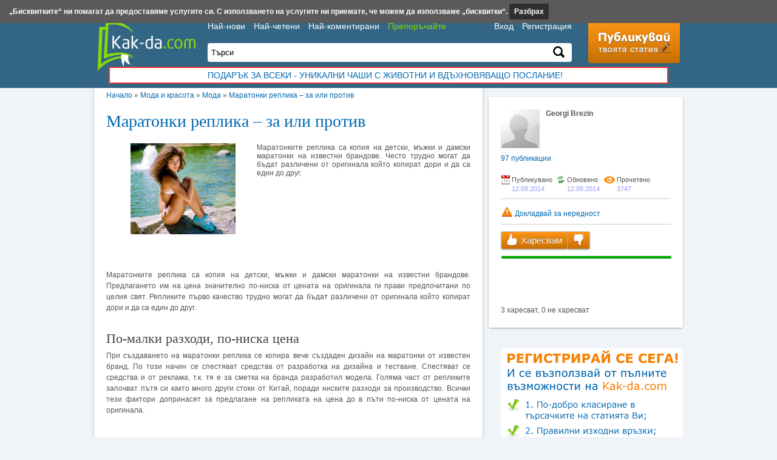

--- FILE ---
content_type: text/html; charset=UTF-8
request_url: https://www.kak-da.com/maratonki-replika-za-ili-protiv.html
body_size: 8944
content:
<!DOCTYPE html><html lang="bg">
<head><title>Маратонки реплика – за или против</title>
<meta http-equiv="Content-Type" content="text/html; charset=utf-8" />
<meta name="keywords" content="" />
<meta name="description" content="Маратонките реплика са копия на детски, мъжки и дамски маратонки на известни брандове. Често трудно могат да бъдат различени от оригинала който копират дори и да са един до друг." />
	<meta name="revisit-after" content="1 days" />
<link rel="stylesheet" type="text/css" href="https://www.kak-da.com/fancybox/jquery.fancybox-1.3.4.css" media="screen" />
<link rel="stylesheet" type="text/css" href="https://www.kak-da.com/main.css" />

	<meta property="og:title" content="Маратонки реплика – за или против" />
	<meta property="og:type" content="website" />
	<meta property="og:url" content="https://www.kak-da.com/maratonki-replika-za-ili-protiv.html" />
	<meta property="og:image" content="https://www.kak-da.com/pictures/maratonki-replika-za-ili-protiv.jpg" />
	<meta property="og:site_name" content="Kak-da.com"/>
	<meta property="fb:admins" content="1088137522"/>
	<meta property="og:description" content="Маратонките реплика са копия на детски, мъжки и дамски маратонки на известни брандове. Често трудно могат да бъдат различени от оригинала който копират дори и да са един до друг."/><!--[if lt IE 9]><link rel="stylesheet" href="https://www.kak-da.com/ie.css" type="text/css" media="screen, projection" /><![endif]-->
<!--[if lt IE 9]><script src="https://www.kak-da.com/html5shiv.js"></script><![endif]-->
<link rel="shortcut icon" type="image/ico" href="https://www.kak-da.com/favicon.ico" />
<link type="application/rss+xml" href="https://www.kak-da.com/novo.xml" title="Най-новото в Kak-da.com" rel="alternate" />
<script type="text/javascript" src="https://www.kak-da.com/jquery-1.7.1.min.js"></script>
<script type="text/javascript" src="https://www.kak-da.com/fancybox/jquery.fancybox-1.3.4.pack.js"></script>
<script type="text/javascript" src="https://www.kak-da.com/main.js"></script>
<script type="text/javascript">
var _gaq = _gaq || [];
_gaq.push(['_setAccount', 'UA-3815385-2']);
_gaq.push(['_trackPageview']);
(function() {
  var ga = document.createElement('script'); ga.type = 'text/javascript'; ga.async = true;
  ga.src = ('https:' == document.location.protocol ? 'https://ssl' : 'http://www') + '.google-analytics.com/ga.js';
  var s = document.getElementsByTagName('script')[0]; s.parentNode.insertBefore(ga, s);
})();
</script>
<script async src="https://pagead2.googlesyndication.com/pagead/js/adsbygoogle.js?client=ca-pub-7315390034920001" crossorigin="anonymous"></script>
</head>
<body>
<div class="bg-head"></div>
<!--<div class="wall" style="background:url('https://www.kak-da.com/images/safecard-wall2.jpg') repeat-y center 150px fixed;"
	 onclick="window.open('http://zoomagazin.baubau.bg/%D1%81%D0%B5%D0%B9%D1%84%D0%BA%D0%B0%D1%80%D0%B4-%D1%83%D1%80%D0%B5%D0%B4-%D0%B7%D0%B0-%D0%BF%D1%80%D0%B5%D0%BC%D0%B0%D1%85%D0%B2%D0%B0%D0%BD%D0%B5-%D0%BD%D0%B0-%D0%BA%D1%8A%D1%80%D0%BB%D0%B5%D0%B6%D0%B8-pid153.html','_blank');">
</div>-->
<div class="page-width">
	<div class="content-left article">
	<nav><a href="https://www.kak-da.com/">Начало</a>  &raquo; <a href="https://www.kak-da.com/мода-и-красота">Мода и красота</a> &raquo; <a href="https://www.kak-da.com/мода-и-красота/мода">Мода</a> &raquo; <a href="maratonki-replika-za-ili-protiv.html">Маратонки реплика – за или против</a></nav>
	<article itemscope itemtype="http://schema.org/Article">
		<header><h1 itemprop="name"><a href="maratonki-replika-za-ili-protiv.html" rel="bookmark" title="Постоянен линк към Маратонки реплика – за или против">Маратонки реплика – за или против</a></h1>
			<figure><a href="https://www.kak-da.com/pictures/maratonki-replika-za-ili-protiv.jpg" class="gall"><img itemprop="image" class="main-image" src="https://www.kak-da.com/thumbs/3/maratonki-replika-za-ili-protiv.jpg" alt="Маратонки реплика – за или против" /></a></figure>Маратонките реплика са копия на детски, мъжки и дамски маратонки на известни брандове. Често трудно могат да бъдат различени от оригинала който копират дори и да са един до друг.		</header><div class="cl"></div>
		<div class="art-content"><div id="m-1-5465266"><h2 class="module-title"></h2><p>Маратонките реплика са копия на детски, мъжки и дамски маратонки на известни брандове. Предлагането им на цена значително по-ниска от цената на оригинала ги прави предпочитани по целия свят. Репликите първо качество трудно могат да бъдат различени от оригинала който копират дори и да са един до друг.</p></div><div id="m-1-7978283"><h2 class="module-title">По-малки разходи, по-ниска цена</h2><p>При създаването на маратонки реплика се копира вече създаден дизайн на маратонки от известен бранд. По този начин се спестяват средства от разработка на дизайна и тестване. Спестяват се средства и от реклама, т.к. тя е за сметка на бранда разработил модела. Голяма част от репликите започват пътя си както много други стоки от Китай, поради ниските разходи за производство. Всички тези фактори допринасят за предлагане на репликата на цена до в пъти по-ниска от цената на оригинала.</p></div><div id="m-1-4570577"><h2 class="module-title">Бум в производството</h2><p>Производството на реплики на маратонки, чанти, дрехи и всевъзможни артикули е в растеж. Търсят се и се купуват от потребителите дори и в развитите страни поради идентичния им външен вид с оригинала. Истината е, че луксозните стоки са търсени, но пък какви са цените им... Високите цени на оригиналите, правят репликите им толкова желани. Без съмнение от което страдат големите, известни, световни брандове. Още преди години в опит да откаже потенциалните си клиенти от покупка на реплики, консорциум от швейцарски производители на висок клас часовници известен като Fondation de la Haute Horlogerie (FHH) предприе кампанията „Фалшиви часовници за фалшиви хора". Ефектът от кампанията, обаче е неясен.</p></div><div id="m-1-5394119"><h2 class="module-title">Законни ли са репликите</h2><p>От публикацията на Ariel Adams във Fobres от м.Май, 2013 година, става ясно, че броят на елементите, които могат да бъдат копирани от един часовник например, са изненадващо много. Ето защо дори и големите брандове в крайна сметка заемат елементи от дизайна на модел принадлежащ на друга марка. Има толкова много „копиране" между марките, че нищо не е оригинално за дълъг период от време.</p>
<p>Определен модел маратонки, например трябва да бъдат защитени от бранда чийто дизайн са по силата на патентното право. Това, обаче не е лесен процес и в него се включват толкова елементи, че често е трудно да не се „стъпи" в патент от определена област на друг производител. Това, което марките определено могат да запазят е визията на тяхното име и лого. Така че това, което репликите правят всъщност е забранено копиране на име и лого, както и други запазени за копирания бранд елементи. Пример за магазин предлагащ маратонки реплика в България е <a href="https://maratonkihit.com">https://maratonkihit.com</a>.</p></div><div id="m-4-5665478"><h2 class="module-title">Анкета</h2><h3>За или против купуването на маратонки, дрехи и аксесоари реплика?</h3><div id="poll-65"><p><label><input type="radio" name="poll-5665478" value="192" /> За</label></p><p><label><input type="radio" name="poll-5665478" value="195" /> Зависи от цената на оригинала</label></p><p><label><input type="radio" name="poll-5665478" value="196" /> Няма значение</label></p><p><label><input type="radio" name="poll-5665478" value="194" /> Против</label></p><p><label><input type="radio" name="poll-5665478" value="197" /> Само за подарък :)</label></p><p><label><input type="radio" name="poll-5665478" value="193" /> Само, ако са качествени</label></p><button onclick="ajaxVote('m-4-5665478',65);" type="button">Гласувай</button></div></div></div>
		<footer>
						<script async src="https://securepubads.g.doubleclick.net/tag/js/gpt.js"></script>
			<script>
				window.googletag = window.googletag || {cmd: []};
				googletag.cmd.push(function() {
				googletag.defineSlot('/22323709160/kakda', [300, 250], 'div-gpt-ad-1643033959504-0').addService(googletag.pubads());
				googletag.pubads().enableSingleRequest();
				googletag.enableServices();
				});
			</script>
			<!-- /22323709160/kakda -->
			<div id='div-gpt-ad-1643033959504-0' style='min-width: 300px; min-height: 250px; text-align:center'>
			<script>
			googletag.cmd.push(function() { googletag.display('div-gpt-ad-1643033959504-0'); });
			</script>
			</div>
			<!--<div class="banner"><iframe src="http://adsys.insert.bg/insmedia.php?adsid=50" id="insertbg_ads_50" name="insertbg_ads" width="468" height="60" ></iframe></div>-->
			<!-- <div class="fl" style="margin-left:-5px">
				<div id='etarget-hb-wrap'><div id='etarget-id-84988'><script src='//bg.search.etargetnet.com/generic/header_bidding.php?ref=84988' defer async="true"></script></div></div>
			</div>
			<div class="fr" style="margin-right:-5px">
				<script type="text/javascript" data-ad-type="iframe v2.0" charset="utf-8" src="//bg.search.etargetnet.com/generic/uni.php?g=ref:85046,area:300x250" defer async="true"></script>
			</div> -->
			<div class="cl"></div>
			<div class="art-tags"><p>Етикети</p><a href="https://www.kak-da.com/%D0%B5%D1%82%D0%B8%D0%BA%D0%B5%D1%82%D0%B8/%D0%BC%D0%B0%D1%80%D0%B0%D1%82%D0%BE%D0%BD%D0%BA%D0%B8" rel="nofollow">маратонки</a>, <a href="https://www.kak-da.com/%D0%B5%D1%82%D0%B8%D0%BA%D0%B5%D1%82%D0%B8/%D1%80%D0%B5%D0%BF%D0%BB%D0%B8%D0%BA%D0%B0" rel="nofollow">реплика</a>, <a href="https://www.kak-da.com/%D0%B5%D1%82%D0%B8%D0%BA%D0%B5%D1%82%D0%B8/%D0%B8%D0%BB%D0%B8" rel="nofollow">или</a>, <a href="https://www.kak-da.com/%D0%B5%D1%82%D0%B8%D0%BA%D0%B5%D1%82%D0%B8/%D0%BF%D1%80%D0%BE%D1%82%D0%B8%D0%B2" rel="nofollow">против</a></div>
			<div class="art-tags"><p>Категории</p><a href="https://www.kak-da.com/мода-и-красота">Мода и красота</a>, <a href="https://www.kak-da.com/мода-и-красота/мода">Мода</a></div>
				<div class="comments">
		<div class="comments-post-icon"></div>
		<div class="fl">
		<form method="post">
			<input name="94566" id="sc" type="hidden"/>
			<input name="art_type" value="0" type="hidden"/>
			<input name="art_id" value="5904" type="hidden"/>
			<p id="comm-name"><input name="comment_author" placeholder="Име..." size="30" /></p>
			<p><textarea name="comment" cols="50" rows="1"placeholder="Напиши коментар..."
				onclick="document.getElementById('comm-butt').style.display='block'; document.getElementById('comm-name').style.display='block'; this.rows = 3"></textarea></p>
			<p id="comm-butt"><button type="submit"onmousedown="document.getElementById('sc').value = 2+11065">Изпрати</button></p>
		</form>
		</div>
		<div class="cl"></div>
	</div>

	<div class="fb-comments" data-href="www.kak-da.com/maratonki-replika-za-ili-protiv.html" data-num-posts="8" data-width="600"></div>
			</footer>
		<meta itemprop="interactionCount" content="UserPageVisits:3747"/>
		<meta itemprop="url" content="maratonki-replika-za-ili-protiv.html"/>
		<meta itemprop="description" content="Маратонките реплика са копия на детски, мъжки и дамски маратонки на известни брандове. Често трудно могат да бъдат различени от оригинала който копират дори и да са един до друг."/>
		<meta itemprop="author" content="NewAge"/>
		<meta itemprop="datePublished" content="2014-09-12 11:25:40"/>
	</article>
	<div class="similar"><h2>Подобни статии</h2><div class="articles">
				<div class="img"><a href="https://www.kak-da.com/%D0%B8%D0%BC%D0%BF%D1%80%D0%B5%D0%B3%D0%BD%D0%B8%D1%80%D0%B0%D0%BD%D0%B5-%D0%BD%D0%B0-%D1%82%D0%B5%D0%BA%D1%81%D1%82%D0%B8%D0%BB%D0%BD%D0%B8-%D0%B8%D0%B7%D0%B4%D0%B5%D0%BB%D0%B8%D1%8F-%D0%BF%D1%80%D0%BE%D1%82%D0%B8%D0%B2-%D0%B4%D1%8A%D0%B6%D0%B4.html"><img src="https://www.kak-da.com/images/home-nophoto.png" alt="Импрегниране на текстилни изделия против дъжд" /></a></div>
				<div class="fl"><h2><a href="https://www.kak-da.com/%D0%B8%D0%BC%D0%BF%D1%80%D0%B5%D0%B3%D0%BD%D0%B8%D1%80%D0%B0%D0%BD%D0%B5-%D0%BD%D0%B0-%D1%82%D0%B5%D0%BA%D1%81%D1%82%D0%B8%D0%BB%D0%BD%D0%B8-%D0%B8%D0%B7%D0%B4%D0%B5%D0%BB%D0%B8%D1%8F-%D0%BF%D1%80%D0%BE%D1%82%D0%B8%D0%B2-%D0%B4%D1%8A%D0%B6%D0%B4.html">Импрегниране на текстилни изделия против дъжд</a></h2>
					<p class="desc">Рецепта № 411. Импрегниране на памучни тъкани и плат за палаткиПамучни тъкани, плат за палатки и изтрити палатки се им-прегнират, като се по...</p>
				</div>
				<div class="cl"></div>
			</div><div class="articles">
				<div class="img"><a href="https://www.kak-da.com/%D1%81%D1%80%D0%B5%D0%B4%D1%81%D1%82%D0%B2%D0%B0-%D0%BF%D1%80%D0%BE%D1%82%D0%B8%D0%B2-%D0%B8%D0%B7%D0%BF%D0%BE%D1%82%D1%8F%D0%B2%D0%B0%D0%BD%D0%B5.html"><img src="https://www.kak-da.com/images/home-nophoto.png" alt="Средства против изпотяване" /></a></div>
				<div class="fl"><h2><a href="https://www.kak-da.com/%D1%81%D1%80%D0%B5%D0%B4%D1%81%D1%82%D0%B2%D0%B0-%D0%BF%D1%80%D0%BE%D1%82%D0%B8%D0%B2-%D0%B8%D0%B7%D0%BF%D0%BE%D1%82%D1%8F%D0%B2%D0%B0%D0%BD%D0%B5.html">Средства против изпотяване</a></h2>
					<p class="desc">При повишено отделяне на пот се препоръчва намазване на кожата с разтвори на дъбилни вещества. За тази цел кожата предварително се изтрива с...</p>
				</div>
				<div class="cl"></div>
			</div><div class="articles">
				<div class="img"><a href="https://www.kak-da.com/%D1%81%D1%80%D0%B5%D0%B4%D1%81%D1%82%D0%B2%D0%B0-%D0%BF%D1%80%D0%BE%D1%82%D0%B8%D0%B2-%D0%BC%D0%B0%D0%B7%D0%BE%D0%BB%D0%B8-%D0%B1%D1%80%D0%B0%D0%B4%D0%B0%D0%B2%D0%B8%D1%86%D0%B8-%D0%B8-%D0%B4%D1%80.html"><img src="https://www.kak-da.com/images/home-nophoto.png" alt="Средства против мазоли, брадавици и др" /></a></div>
				<div class="fl"><h2><a href="https://www.kak-da.com/%D1%81%D1%80%D0%B5%D0%B4%D1%81%D1%82%D0%B2%D0%B0-%D0%BF%D1%80%D0%BE%D1%82%D0%B8%D0%B2-%D0%BC%D0%B0%D0%B7%D0%BE%D0%BB%D0%B8-%D0%B1%D1%80%D0%B0%D0%B4%D0%B0%D0%B2%D0%B8%D1%86%D0%B8-%D0%B8-%D0%B4%D1%80.html">Средства против мазоли, брадавици и др</a></h2>
					<p class="desc">Лечението на мазолите започва с предварително накисване на ходилата в топла вода. Всеки ден, най-добре вечер, те се потапят в гореща сапунен...</p>
				</div>
				<div class="cl"></div>
			</div><div class="articles">
				<div class="img"><a href="https://www.kak-da.com/krem-protiv-brachki-idrotherapy.html"><img src="https://www.kak-da.com/thumbs/1/krem-protiv-brachki-idrotherapy.jpg" alt="Крем против бръчки Idrotherapy" /></a></div>
				<div class="fl"><h2><a href="https://www.kak-da.com/krem-protiv-brachki-idrotherapy.html">Крем против бръчки Idrotherapy</a></h2>
					<p class="desc">
Какви резултати можете да постигнете с Idrotherapy - крем против стареене
 

За или Против кремовете за бръчки?


Защо да използваме...</p>
				</div>
				<div class="cl"></div>
			</div><div class="articles">
				<div class="img"><a href="https://www.kak-da.com/%D0%B7%D0%B0%D1%83%D1%88%D0%BA%D0%B0.html"><img src="https://www.kak-da.com/images/home-nophoto.png" alt="Заушка" /></a></div>
				<div class="fl"><h2><a href="https://www.kak-da.com/%D0%B7%D0%B0%D1%83%D1%88%D0%BA%D0%B0.html">Заушка</a></h2>
					<p class="desc">Заушката е вирусно заболяване, което се проявява най-често с негнойно възпаление на слюнчените жлези. Предаването на заразата става по възду...</p>
				</div>
				<div class="cl"></div>
			</div></div>
	<!--<div class="banner"><iframe src="http://adsys.insert.bg/insmedia.php?adsid=50" id="insertbg_ads_50" name="insertbg_ads" width="468" height="60" ></iframe></div>-->
	<script type="text/javascript">
		$("div.art-content img:not([class])").wrap(function() {
			return '<a class="gall" rel="g1" href="' + this.src.replace(/resized\/7\/(.*)/, 'pictures/$1') + '"/>';
		});
		$("a.gall").fancybox({'titlePosition'  : 'inside'});
	</script>
</div>

<div class="content-right article-info">
	<img class="avatar" src="https://www.kak-da.com/images/noavatar.png" alt="Georgi Brezin" />
	<p class="user"><strong>Georgi Brezin</strong></p>
	<p class="articles"><a href="https://www.kak-da.com/usr922"><span>97</span> публикации</a></p>
	<div class="cl"></div>
	<img class="icon icon-created fl" src="https://www.kak-da.com/images/blank.gif" alt="Публикувано" /> <div class="prop"> Публикувано <p>12.09.2014</p></div>
	<img class="icon icon-modified fl" src="https://www.kak-da.com/images/blank.gif" alt="Обновено" /> <div class="prop"> Обновено <p>12.09.2014</p></div>
	<img class="icon icon-visits fl" src="https://www.kak-da.com/images/blank.gif" alt="Прочетено" /> <div class="prop"> Прочетено <p>3747</p></div>
	<div class="row"></div>
	<a onclick="if (confirm('Подвърдете че искате да докладвате статията')) report(5904)">
		<img class="icon icon-scam" src="https://www.kak-da.com/images/blank.gif" alt="Нередност" /> Докладвай за нередност</a>
	<div class="row"></div>

		<button class="like " onclick="ajax_like(5904,0,1)">
		<img class="icon icon-like" src="https://www.kak-da.com/images/blank.gif" alt="Харесвам" /> Харесвам</button>
	<button class="dislike " onclick="ajax_like(5904,0,0)">
		<img class="icon icon-dislike" src="https://www.kak-da.com/images/blank.gif" alt="Не харесвам" /></button>
		<div class="cl"></div>
		<div class="rating-bar">
		<div class="likes" style="width:100%"></div><div class="dislikes" style="width:0%"></div>
	</div>
		3 харесват, 0 не харесват	<div id="like-stats"></div>
		<span class="share">
		<span class="facebook"><div class="fb-like" data-layout="box_count" data-width="450" data-show-faces="false"></div></span>
	</span>
	
</div>
<aside class="content-right">
<br>
	<!-- Httpool Block -->
	<!-- <script type="text/javascript">
		AdPlatformZone = {
			id: "78fdffed6",
			format: "300x250"
		};
	</script>
	<script type="text/javascript" src="http://relay-bg.ads.httpool.com"></script> -->
	<!-- /Httpool Block -->

		
		<div class="insert-ads">
		<img src="https://www.kak-da.com//images/kak-da-publish.png" alt="Kak-da - Публикуване на статия" />		<img style="cursor:pointer;" onclick="popup('?action=publish-video')" src="https://www.kak-da.com//images/youtube-publish.png" alt="Kak-da.com - директория за статии" />
			</div>
		<!-- <div class="insert-ads">
		<iframe src="https://adsys.insert.bg/insmedia.php?adsid=6" id="insertbg_ads" name="insertbg_ads" width="300" height="250" ></iframe>
	</div> -->
		<p class="right-title">Етикети</p><ul class="tags"><li><a href="https://www.kak-da.com/%D0%B5%D1%82%D0%B8%D0%BA%D0%B5%D1%82%D0%B8/%D0%BA%D0%B0%D0%BA" rel="tag">как</a></li> <li><a href="https://www.kak-da.com/%D0%B5%D1%82%D0%B8%D0%BA%D0%B5%D1%82%D0%B8/%D0%BA%D0%B0%D0%BA%D0%B2%D0%BE" rel="tag">какво</a></li> <li><a href="https://www.kak-da.com/%D0%B5%D1%82%D0%B8%D0%BA%D0%B5%D1%82%D0%B8/%D0%BB%D0%B5%D1%87%D0%B5%D0%BD%D0%B8%D0%B5" rel="tag">лечение</a></li> <li><a href="https://www.kak-da.com/%D0%B5%D1%82%D0%B8%D0%BA%D0%B5%D1%82%D0%B8/%D0%BD%D0%B0%D0%B9" rel="tag">най</a></li> <li><a href="https://www.kak-da.com/%D0%B5%D1%82%D0%B8%D0%BA%D0%B5%D1%82%D0%B8/%D0%BE%D0%BD%D0%BB%D0%B0%D0%B9%D0%BD" rel="tag">онлайн</a></li> <li><a href="https://www.kak-da.com/%D0%B5%D1%82%D0%B8%D0%BA%D0%B5%D1%82%D0%B8/%D0%B1%D0%B8%D0%BB%D0%BA%D0%B8" rel="tag">билки</a></li> <li><a href="https://www.kak-da.com/%D0%B5%D1%82%D0%B8%D0%BA%D0%B5%D1%82%D0%B8/%D0%B8%D0%B7%D0%B1%D0%B5%D1%80%D0%B5%D0%BC" rel="tag">изберем</a></li> <li><a href="https://www.kak-da.com/%D0%B5%D1%82%D0%B8%D0%BA%D0%B5%D1%82%D0%B8/%D0%BC%D0%B0%D0%B3%D0%B0%D0%B7%D0%B8%D0%BD" rel="tag">магазин</a></li> <li><a href="https://www.kak-da.com/%D0%B5%D1%82%D0%B8%D0%BA%D0%B5%D1%82%D0%B8/%D0%B7%D0%B0%D1%89%D0%BE" rel="tag">защо</a></li> <li><a href="https://www.kak-da.com/%D0%B5%D1%82%D0%B8%D0%BA%D0%B5%D1%82%D0%B8/%D0%B4%D0%B5%D1%82%D0%B5%D1%82%D0%BE" rel="tag">детето</a></li> <li><a href="https://www.kak-da.com/%D0%B5%D1%82%D0%B8%D0%BA%D0%B5%D1%82%D0%B8/%D1%81%D1%83%D0%BF%D0%B0" rel="tag">супа</a></li> <li><a href="https://www.kak-da.com/%D0%B5%D1%82%D0%B8%D0%BA%D0%B5%D1%82%D0%B8/%D0%B8%D0%BB%D0%B8" rel="tag">или</a></li> <li><a href="https://www.kak-da.com/%D0%B5%D1%82%D0%B8%D0%BA%D0%B5%D1%82%D0%B8/%D1%81%D0%B0%D0%BB%D0%B0%D1%82%D0%B0" rel="tag">салата</a></li> <li><a href="https://www.kak-da.com/%D0%B5%D1%82%D0%B8%D0%BA%D0%B5%D1%82%D0%B8/%D0%BF%D0%BE%D1%87%D0%B8%D1%81%D1%82%D0%B2%D0%B0%D0%BD%D0%B5" rel="tag">почистване</a></li> <li><a href="https://www.kak-da.com/%D0%B5%D1%82%D0%B8%D0%BA%D0%B5%D1%82%D0%B8/%D1%81%D1%8A%D1%81" rel="tag">със</a></li> <li><a href="https://www.kak-da.com/%D0%B5%D1%82%D0%B8%D0%BA%D0%B5%D1%82%D0%B8/%D1%81%D0%BE%D1%84%D0%B8%D1%8F" rel="tag">софия</a></li> <li><a href="https://www.kak-da.com/%D0%B5%D1%82%D0%B8%D0%BA%D0%B5%D1%82%D0%B8/%D0%BF%D0%B5%D1%82%D0%BD%D0%B0" rel="tag">петна</a></li> <li><a href="https://www.kak-da.com/%D0%B5%D1%82%D0%B8%D0%BA%D0%B5%D1%82%D0%B8/%D0%BF%D1%80%D0%B8" rel="tag">при</a></li> <li><a href="https://www.kak-da.com/%D0%B5%D1%82%D0%B8%D0%BA%D0%B5%D1%82%D0%B8/%D0%BB%D1%83%D0%BA" rel="tag">лук</a></li> <li><a href="https://www.kak-da.com/%D0%B5%D1%82%D0%B8%D0%BA%D0%B5%D1%82%D0%B8/%D1%81%D0%B0%D0%B9%D1%82" rel="tag">сайт</a></li> <li><a href="https://www.kak-da.com/%D0%B5%D1%82%D0%B8%D0%BA%D0%B5%D1%82%D0%B8/%D0%BE%D0%B1%D1%8F%D0%B2%D0%B8" rel="tag">обяви</a></li> <li><a href="https://www.kak-da.com/%D0%B5%D1%82%D0%B8%D0%BA%D0%B5%D1%82%D0%B8/%D0%BE%D1%80%D0%B8%D0%B7" rel="tag">ориз</a></li> <li><a href="https://www.kak-da.com/%D0%B5%D1%82%D0%B8%D0%BA%D0%B5%D1%82%D0%B8/%D0%BA%D0%B0%D1%80%D1%82%D0%BE%D1%84%D0%B8" rel="tag">картофи</a></li> <li><a href="https://www.kak-da.com/%D0%B5%D1%82%D0%B8%D0%BA%D0%B5%D1%82%D0%B8/%D0%BF%D1%80%D0%B5%D0%B7" rel="tag">през</a></li> <li><a href="https://www.kak-da.com/%D0%B5%D1%82%D0%B8%D0%BA%D0%B5%D1%82%D0%B8/%D1%80%D0%B8%D0%B1%D0%B0" rel="tag">риба</a></li> <li><a href="https://www.kak-da.com/%D0%B5%D1%82%D0%B8%D0%BA%D0%B5%D1%82%D0%B8/%D0%BC%D0%B5%D1%81%D0%BE" rel="tag">месо</a></li> <li><a href="https://www.kak-da.com/%D0%B5%D1%82%D0%B8%D0%BA%D0%B5%D1%82%D0%B8/%D1%84%D0%B0%D1%81%D1%83%D0%BB" rel="tag">фасул</a></li> <li><a href="https://www.kak-da.com/%D0%B5%D1%82%D0%B8%D0%BA%D0%B5%D1%82%D0%B8/%D0%B8%D0%B7%D0%B1%D0%BE%D1%80" rel="tag">избор</a></li> <li><a href="https://www.kak-da.com/%D0%B5%D1%82%D0%B8%D0%BA%D0%B5%D1%82%D0%B8/%D0%B2%D1%80%D0%B0%D1%82%D0%B8" rel="tag">врати</a></li> <li><a href="https://www.kak-da.com/%D0%B5%D1%82%D0%B8%D0%BA%D0%B5%D1%82%D0%B8/%D1%81%D1%8A%D0%B2%D0%B5%D1%82%D0%B8" rel="tag">съвети</a></li> <li><a href="https://www.kak-da.com/%D0%B5%D1%82%D0%B8%D0%BA%D0%B5%D1%82%D0%B8/com" rel="tag">com</a></li> <li><a href="https://www.kak-da.com/%D0%B5%D1%82%D0%B8%D0%BA%D0%B5%D1%82%D0%B8/%D0%B2%D0%B0%D1%80%D0%BD%D0%B0" rel="tag">варна</a></li> <li><a href="https://www.kak-da.com/%D0%B5%D1%82%D0%B8%D0%BA%D0%B5%D1%82%D0%B8/%D0%B2%D0%B8%D0%B4%D0%BE%D0%B2%D0%B5" rel="tag">видове</a></li> <li><a href="https://www.kak-da.com/%D0%B5%D1%82%D0%B8%D0%BA%D0%B5%D1%82%D0%B8/%D0%B1%D0%B5%D0%B1%D0%B5%D1%82%D0%BE" rel="tag">бебето</a></li> <li><a href="https://www.kak-da.com/%D0%B5%D1%82%D0%B8%D0%BA%D0%B5%D1%82%D0%B8/%D0%BF%D0%B8%D0%BF%D0%B5%D1%80%D0%BA%D0%B8" rel="tag">пиперки</a></li> <li><a href="https://www.kak-da.com/%D0%B5%D1%82%D0%B8%D0%BA%D0%B5%D1%82%D0%B8/%D0%BA%D0%B0%D1%82%D0%BE" rel="tag">като</a></li> <li><a href="https://www.kak-da.com/%D0%B5%D1%82%D0%B8%D0%BA%D0%B5%D1%82%D0%B8/%D0%BA%D0%BE%D0%B8%D1%82%D0%BE" rel="tag">които</a></li> <li><a href="https://www.kak-da.com/%D0%B5%D1%82%D0%B8%D0%BA%D0%B5%D1%82%D0%B8/%D0%BF%D0%B8%D0%BB%D0%B5" rel="tag">пиле</a></li> <li><a href="https://www.kak-da.com/%D0%B5%D1%82%D0%B8%D0%BA%D0%B5%D1%82%D0%B8/%D1%80%D0%B5%D0%BC%D0%BE%D0%BD%D1%82" rel="tag">ремонт</a></li> <li><a href="https://www.kak-da.com/%D0%B5%D1%82%D0%B8%D0%BA%D0%B5%D1%82%D0%B8/%D0%B7%D0%B5%D0%BB%D0%B5" rel="tag">зеле</a></li> <li><a href="https://www.kak-da.com/%D0%B5%D1%82%D0%B8%D0%BA%D0%B5%D1%82%D0%B8/%D0%BA%D0%BE%D0%BB%D0%B8" rel="tag">коли</a></li> </ul>	<!--<div id="SC_TBlock_480874" class="SC_TBlock">loading...</div>
	<script>(sc_adv_out = window.sc_adv_out || []).push({ id : "480874", domain : "n.ads1-adnow.com" });</script>
	<script type="text/javascript" src="//st-n.ads1-adnow.com/js/adv_out.js"></script>-->
		<div id="fb"></div>
</aside>
<div class="cl"></div>	<header class="header">
		<div class="logo">
			<a class="title" href="https://www.kak-da.com/"><img src="https://www.kak-da.com/images/kak-da.png" alt="Директория за статии kak-da.com" /></a>
		</div>
		<div class="top-center">
			<div class="topmenu">
				<div class="fl">
					<a href="https://www.kak-da.com/%D0%BD%D0%B0%D0%B9-%D0%BD%D0%BE%D0%B2%D0%B8-%D1%81%D1%82%D0%B0%D1%82%D0%B8%D0%B8">Най-нови</a>
					<a href="https://www.kak-da.com/%D0%BD%D0%B0%D0%B9-%D1%87%D0%B5%D1%82%D0%B5%D0%BD%D0%B8-%D1%81%D1%82%D0%B0%D1%82%D0%B8%D0%B8">Най-четени</a>
					<a href="https://www.kak-da.com/%D0%BD%D0%B0%D0%B9-%D0%BA%D0%BE%D0%BC%D0%B5%D0%BD%D1%82%D0%B8%D1%80%D0%B0%D0%BD%D0%B8-%D1%81%D1%82%D0%B0%D1%82%D0%B8%D0%B8">Най-коментирани</a>
					<a href="https://www.kak-da.com/contacts" style="color:#88D80D">Препоръчайте</a>				</div>
				<div class="fr">
											<a onclick="popup('user/login')">Вход</a>
						<a href="https://www.kak-da.com/user/reg">Регистрация</a>
									</div>
				<div class="cl"></div>
			</div>
			<form method="get" action="" onsubmit="location.href='https://www.kak-da.com/sch'+getElementById('ajax-search').value; return false;">
				<div class="ajax-field">
					<input id="ajax-search" value="Търси" onfocus="if (this.value == 'Търси') this.value=''" />
					<input type="hidden" id="uri" value="" />
					<button type="submit"><img src="https://www.kak-da.com/images/search.png" alt="" /></button>
					<div id="ajax-result"></div>
				</div>
			</form>
		</div>
		<div class="fr">
			<a class="art-post" href="https://www.kak-da.com/edtadv"><img src="https://www.kak-da.com/images/publish.png" alt="Публикувай статия" /></a>
		</div>
		<div class="cl"></div>
				<div class="link-banner" >
			<a target="_blank" href="https://baubau.bg/hora/chashi-jivotni">ПОДАРЪК ЗА ВСЕКИ - Уникални чаши с животни и вдъхновяващо послание!</a>
		</div>
	</header>
	<div class="cl"></div>
</div>

<div id="insertbg"><ul>
	<li><img src="https://insert.bg/images/insert.bg16x16.png" alt="Insert.bg" /> <a href="https://insert.bg">Insert.bg</a></li>
	<li><a href="https://www.framar.bg/">Framar.bg</a></li>
	<li><a class="select" href="https://www.kak-da.com/">Kak-da.com</a></li>
	<li><a href="https://www.iztochnik.com/">Iztochnik.com</a></li>
	<li><a href="https://baubau.bg/">BauBau.bg</a></li>
	<li><a href="https://newage.bg/">NewAge.bg</a></li>
</ul></div>

<div class="footer-bg">
	<footer class="footer">
		<p class="disclimer">Kak-da.com не носи отговорност за публикуваното съдържание и за действия свързани с него.
			Всеки потребител носи отговорност за това което е публикувал.</p>
		<div class="fl">
			<a onclick="popup('terms')">Правила за ползване</a> &middot;
			<a onclick="popup('terms?action=publish')">Правила за публикуване</a> &middot;

			<a href="https://www.kak-da.com/contacts">Контакти</a>
		</div>
		<div class="cl"></div>
		<div class="row"></div>
		<div class="copyright">
			<p class="fl">Copyright &copy; 2026 <a href="https://www.kak-da.com">Kak-da.com</a>, <a href="https://insert.bg">Insert.bg</a>. Всички права запазени.</p>
			<!-- <p class="fr">
							<a href="https://www.kak-da.com/plasico" title="Plasico IT Superstore">Plasico IT Superstore</a>
			
			</p> -->
		</div>
		<div class="cl"></div>
	</footer>
</div>



<script type="text/javascript">
<!--//--><![CDATA[//><!--
var pp_gemius_identifier = 'cns1LYdGHSDBuv6r2T7p8seBzeAwM_ewYhSgOkiVNT7.37';
function gemius_pending(i) { window[i] = window[i] || function() {var x = window[i+'_pdata'] = window[i+'_pdata'] || []; x[x.length]=arguments;};};
gemius_pending('gemius_hit'); gemius_pending('gemius_event'); gemius_pending('pp_gemius_hit'); gemius_pending('pp_gemius_event');
(function(d,t) {try {var gt=d.createElement(t),s=d.getElementsByTagName(t)[0],l='http'+((location.protocol=='https:')?'s':''); gt.setAttribute('async','async');
gt.setAttribute('defer','defer'); gt.src=l+'://gabg.hit.gemius.pl/xgemius.js'; s.parentNode.insertBefore(gt,s);} catch (e) {}})(document,'script');
//--><!]]>
</script>

<div id="fb-root"></div>
<script type="text/javascript">
	function downloadJSAtOnload() {
		
	}
	// Check for browser support of event handling capability
	if (window.addEventListener) window.addEventListener("load", downloadJSAtOnload, false);
	else if (window.attachEvent) window.attachEvent("onload", downloadJSAtOnload);
	else window.onload = downloadJSAtOnload;

(function(d, s, id) {
var js, fjs = d.getElementsByTagName(s)[0];
if (d.getElementById(id)) return;
js = d.createElement(s); js.id = id;
js.src = "//connect.facebook.net/bg_BG/all.js#xfbml=1&appId=263519040414352";
fjs.parentNode.insertBefore(js, fjs);
}(document, 'script', 'facebook-jssdk'));</script>
</script>


<!-- <div class="pop-banner hidden ">
	<p class="head">Реклама
		<span class="arrow">&utrif;</span>
	</p>
	<script type="text/javascript" data-ad-type="iframe v2.0" charset="utf-8" src="//bg.search.etargetnet.com/generic/uni.php?g=ref:84654,area:300x250"></script> -->
	<!-- Httpool Block -->
<!--	<script type="text/javascript">
		AdPlatformZone = {
			id: "e8fa947ea",
			format: "300x250"
		};
	</script>
	<script type="text/javascript" src="http://relay-bg.ads.httpool.com"></script>-->
	<!-- /Httpool Block -->
<!-- </div> -->

<div id="consent"
	 style="background-color: #5a5a5a; color: #fff; font-weight: bold; padding: 12px 15px; position: absolute; top:0; left:0; right: 0; z-index: 20;">
	<span>„Бисквитките“ ни помагат да предоставяме услугите си. С използването на услугите ни приемате, че можем да използваме „бисквитки“.</span>
	<a style="display:none; background-color: #303030; color: #fff; padding: 6px 8px; border-radius: 2px"
		href="https://www.kak-da.com/%D0%BE%D0%B1%D1%89%D0%B8-%D1%83%D1%81%D0%BB%D0%BE%D0%B2%D0%B8%D1%8F">Научете повече</a>
	<a style="background-color: #303030; color: #fff; padding: 6px 8px; border-radius: 2px"
		onclick="document.cookie = 'CONSENT=y; expires=' + new Date(new Date().setYear(new Date().getFullYear() + 1)).toGMTString() + '; path=/';
		document.getElementById('consent').style.display='none'">Разбрах</a>
</div></body></html>

--- FILE ---
content_type: text/html; charset=utf-8
request_url: https://www.google.com/recaptcha/api2/aframe
body_size: 259
content:
<!DOCTYPE HTML><html><head><meta http-equiv="content-type" content="text/html; charset=UTF-8"></head><body><script nonce="274-PvPmP3IFf_k3NOa_8w">/** Anti-fraud and anti-abuse applications only. See google.com/recaptcha */ try{var clients={'sodar':'https://pagead2.googlesyndication.com/pagead/sodar?'};window.addEventListener("message",function(a){try{if(a.source===window.parent){var b=JSON.parse(a.data);var c=clients[b['id']];if(c){var d=document.createElement('img');d.src=c+b['params']+'&rc='+(localStorage.getItem("rc::a")?sessionStorage.getItem("rc::b"):"");window.document.body.appendChild(d);sessionStorage.setItem("rc::e",parseInt(sessionStorage.getItem("rc::e")||0)+1);localStorage.setItem("rc::h",'1768832995735');}}}catch(b){}});window.parent.postMessage("_grecaptcha_ready", "*");}catch(b){}</script></body></html>

--- FILE ---
content_type: application/javascript
request_url: https://www.kak-da.com/main.js
body_size: 4753
content:
/*
 * Javascript Functions - Kak-da.com
 *
 * @author Valeri Terziev
 * @copyright 2012 Web Fusion Ltd.
 */


// Set dir global variable
var dir = get_hostname(window.location.href) == 'localhost' ? 'http://localhost/kak-da/' : '/';
var loader = '<img src="'+dir+'images/ajax-loader.gif"/>';

function ajax_login(url) {
	var user = document.getElementById('login-user').value;
	var pass = document.getElementById('login-pass').value;
	var remember = document.getElementById('remember').value;
	document.getElementById('logintxt').innerHTML = loader;

	$.post(dir + "user.php", "action=login&user=" + user + "&pass=" + pass + "&remember=" + remember,
		function( msg ) {
			document.getElementById('logintxt').innerHTML = msg;
			if (msg.indexOf('"success"') > 0) refresh = window.setTimeout("go('" + url + "')",2000);
			else document.getElementById('logintxt').innerHTML = msg;
	});
}

function ajax_send_password(email) {
	document.getElementById('passtxt').innerHTML = loader;

	$.ajax({
		type: "POST",
		url: dir + "user.php",
		data: "action=password&email=" + email
	}).done(function( msg ) {
		document.getElementById('passtxt').innerHTML = msg;
		//if (msg.indexOf('"success"') > 0) refresh = window.setTimeout('go(uri)',2000);
	});
}

var page = 1;
function ajax_list() {
	$.get(window.location.href+ '/page' + page, 'ajax=1',
		function( data ) {
			var scroll = $('#list').offset().top + $('#list').height();
			document.getElementById("list").innerHTML = document.getElementById("list").innerHTML + data;
			if (data.indexOf('<!--hide-->') > 0) document.getElementById("listbut").style.display = 'none';
            if (page > 2) $('body, html').animate({scrollTop: scroll}, 400);
	});
	page++;
	return true;
}

function ajaxVote(mid,pollId) {
	if ($('input[@name=poll-'+pollId+']:checked').length == 0) alert('Изберете опция');
	else {
		$.post(dir , "action=vote&poll_id=" + pollId + "&option=" + $('input[@name=poll-'+pollId+']:checked').val(),
		function (msg) {
			$('#poll-'+pollId).html(msg);
		});
	}
}


/* ---------------------------------------------------------------------------
 * Ajax Search - get uri from input field
 *
 * @param  {Object} oEvent Event object
 * @return {Boolean}
 * ---------------------------------------------------------------------------
 */
function ajax_search(oEvent) {
    oEvent = oEvent || window.event;
	var keyCode = oEvent.keyCode;
	if (keyCode == 40 || keyCode == 38) return false;
    var txtField = oEvent.target || oEvent.srcElement;
    if (txtField.value.length < 3) return false;

	$.get(dir,  "uri=/" + document.getElementById('uri').value + 'sch' + encodeURIComponent(txtField.value),
		function( msg ) {
			if (msg == '') msg = 'Няма открити резултати.';
			document.getElementById("ajax-result").innerHTML = msg;
			document.getElementById("ajax-result").style.display = 'block';
	});
	return true;
}
// Close Ajax Results div
document.onclick = function (oEvent) {
	if (document.getElementById("ajax-search")) {
		if (document.getElementById("ajax-search").setAttribute) document.getElementById("ajax-search").setAttribute('autocomplete','off');
		oEvent = oEvent || window.event;
		var o = oEvent.target || oEvent.srcElement;
		if (o.id != 'ajax-result' && o.id != 'ajax-search' && o.parentNode.id != 'ajax-result') document.getElementById("ajax-result").style.display = 'none';
	}
}
// Keyboard navigation for ajax-results
var focus = 0;
document.onkeydown = function (oEvent) {
	oEvent = oEvent || window.event;
	var keyCode = oEvent.keyCode;
	if (document.getElementById("ajax-result") != null) {
		if (keyCode == 13 && focus > 0) {
			go(document.getElementById('s-' + focus).href);
			return false;}
		if (keyCode == 40 && document.getElementById('s-' + (focus+1) )) {
			if (focus > 0) document.getElementById('s-' + focus).className = '';
			focus++;
			document.getElementById('s-' + focus).className = 'sel';}
		if (keyCode == 38 && focus > 1) {
			document.getElementById('s-' + focus).className = '';
			focus--;
			document.getElementById('s-' + focus).className = 'sel';}
	}
}


function ajax_like(id,type,like) {
	$.post(dir, "action=like&id=" + id + "&type=" + type + "&like=" + like,
		function( msg ) {
			if (like === 0) $('.dislike').addClass('clicked');
			else $('.like').addClass('clicked');
			document.getElementById("like-stats").innerHTML = msg;
			document.getElementById("like-stats").style.display = 'block';
			$('#like-stats').delay(1500).animate({
				opacity: 0
			}, 500, function() {
				$("#like-stats").hide();
			});

		});
}

function ajax_like_stats(id,type) {
	$.post(dir, "action=like-stats&id=" + id + "&type=" + type,
		function( msg ) {
			document.getElementById("like-stats").innerHTML = msg;
			document.getElementById("like-stats").style.display = 'block';
	});
}

function validate_register(oEvent) {
	oEvent = oEvent || window.event;
    var txtField = oEvent.target || oEvent.srcElement;

	if (txtField.id == 'email') {
		if (validate_email(document.getElementById('email').value) == false) {
			document.getElementById('imgmail').style.display = 'inline-block';
			document.getElementById('txtmail').innerHTML = 'Невалиден E-mail';
		}
		else {
			$.post(dir + "user.php", "action=email-exists&email=" + document.getElementById('email').value,
				function (msg) {
					if (msg == 1) {
						document.getElementById('imgmail').style.display = 'inline-block';
						document.getElementById('txtmail').innerHTML = 'Този E-mail е регистриран.';}
					else {
						document.getElementById('imgmail').style.display = 'none';
						document.getElementById('txtmail').innerHTML = '';}
				}
			);
		}
	}
	else if (txtField.name == 'conf' || txtField.name == 'pass') {
		var conf = document.getElementById("conf");
		if (conf.value != document.getElementById("pass").value) {
			document.getElementById("imgconf").style.display = "";
			document.getElementById("txtconf").innerHTML = "Парола и Потвърди не съвпадат.";
			conf.valid = false;}
		else {
			document.getElementById("imgconf").style.display = "none";
			document.getElementById("txtconf").innerHTML = "";
			conf.valid = true;}
	}
	return false;
}

function submit_register() {
	if (!document.getElementById('terms').checked) {
		alert('Трябва да сте съгласни с общите условия');
	}
	else if (document.getElementById("txtconf").innerHTML != '' || document.getElementById('txtmail').innerHTML != '' ) {return false;}
	else return true;
	return false;
}

function validate_email(email) {
	return /[a-z0-9!#$%&'*+/=?^_`{|}~-]+(?:\.[a-z0-9!#$%&'*+/=?^_`{|}~-]+)*@(?:[a-z0-9](?:[a-z0-9-]*[a-z0-9])?\.)+[a-z0-9](?:[a-z0-9-]*[a-z0-9])?/i.test(email);
}

function go(url) {
	var ie = document.all;

	if (url.indexOf('http://') == -1) url = dir + url;

	if (ie) {
		var referLink = document.createElement('a');
		referLink.href = url;
		document.body.appendChild(referLink);
		referLink.click();
	}
	else {
		parent.location = url;
	}
	return false;
}

window.onload = function() {
	if (document.getElementById('ajax-search')) document.getElementById('ajax-search').onkeyup = ajax_search;
	if (document.getElementById('contact-email')) {
		document.getElementById('contact-email').href = 'mail' + 'to:' + 'office' + '@' + 'baubau.bg';
		document.getElementById('contact-email').innerHTML = '<img src="' + dir + 'images/email.png" alt="E-mail"/> office' + '@' + 'baubau.bg';
	}

	$('body').on('click','.pop-banner', function() {
		var close = $(this).css('bottom') != '0px';
		$(this).animate( {bottom: (close ? 0 : -250) }, 300, function() {
			$(this).find('.arrow').html(close ? '&dtrif;' : '&utrif;');
		});
	});

	if ($('.pop-banner:not(.first-time)').length) var bt = setTimeout( function () {
			$('.pop-banner').click();
			var bt2 = setTimeout( function () {
				if ($(this).css('bottom') != '0px')
					$('.pop-banner').click();
			}, 6000);
		}, 3000);
}


/* ---------------------------------------------------------------------------
 * Drag and Drop elements having style "drag"
 * ---------------------------------------------------------------------------
 */
var ie = document.all;
var nn6 = document.getElementById&&!document.all;
var isdrag = false;
var x,y;
var dobj;
// Move dragable element
function movemouse(e) {
	if (isdrag) {
		dobj.style.left = nn6 ? tx + e.clientX - x + 'px' : tx + event.clientX - x;
		dobj.style.top  = nn6 ? ty + e.clientY - y + 'px' : ty + event.clientY - y;
		return false;
	}
	return true;
}
// Start drag on click
function selectmouse(e) {
	var fobj = nn6 ? e.target : event.srcElement;
	if (fobj.tagName == 'HTML') return false;


	while (fobj.parentNode.className != undefined && fobj.parentNode.className.search("drag")!=-1 ||
			fobj.parentNode.parentNode.className != undefined && fobj.parentNode.parentNode.className.search("drag")!=-1 )  {
		fobj = nn6 ? fobj.parentNode : fobj.parentElement;
	}
	if (fobj.className.search("drag")!=-1) {
		isdrag = true;
		dobj = fobj;
		tx = parseInt(dobj.offsetLeft + 0);
		ty = parseInt(dobj.offsetTop + 0);
		x = nn6 ? e.clientX : event.clientX;
		y = nn6 ? e.clientY : event.clientY;
		document.onmousemove = movemouse;
		return false;
	}
	return true;
}
// Save position of dragable element
function save_position(e) {
	isdrag=false;
	var fobj = nn6 ? e.target : event.srcElement;
	if (!fobj) fobj = e;
	if (fobj.tagName == 'HTML') return false;

	while (fobj.parentNode.className != undefined && fobj.parentNode.className.search("drag")!=-1 ||
			fobj.parentNode.parentNode.className != undefined && fobj.parentNode.parentNode.className.search("drag")!=-1 )  {
		fobj = nn6 ? fobj.parentNode : fobj.parentElement;
	}
	if (fobj.className.search("drag")!=-1) {
		var x = parseInt(fobj.offsetLeft + 0);
		var y = parseInt(fobj.offsetTop + 0);
		var open = fobj.style.height == "auto" ? 1 : 0;
		var arr = fobj.id.split('-');
		var id = arr[1];
		var oXmlHttp = zXmlHttp.createRequest();
		oXmlHttp.open("get", dir+"soccer-scores-ajax.php?save-pos=" + id + '&x=' + x + '&y=' + y + '&open=' + open, true);
		if (oXmlHttp.readyState == 4 && oXmlHttp.status == 200) {
				alert(oXmlHttp.responseText);
		}
		oXmlHttp.send(null);
	}
	return true;
}
//document.onmousedown = selectmouse;
//document.onmouseup = save_position;


/* ===========================================================================
 *
 * STUFF FUNCTIONS
 *
 * ===========================================================================
 */

/* ---------------------------------------------------------------------------
 * Display Popup window
 *
 * @url  {String} url The ajax URL
 * @return {String} Hostname
 * ---------------------------------------------------------------------------
 */
function popup(url) {
	if (!document.getElementById('popup-back')) {
		var back = document.createElement("div");
		back.id = 'popup-back';
		document.body.appendChild(back);
	}
	else back = document.getElementById('popup-back');
	document.getElementById('popup-back').style.height = $(document).height() + 'px';
	document.getElementById('popup-back').style.display = 'block';

	if (!document.getElementById('popup')) {
		var obj = document.createElement("div");
		obj.id = 'popup';
		document.body.appendChild(obj);
	}
	else obj = document.getElementById('popup');

	//obj.style.top = pos[1] + 20 + "px";
	//obj.style.left = pos[0] + 35 + "px";
	$.get(dir + url, 'ajax=1',
		function( msg ) {
			obj.innerHTML = '<div class="close"><a id="popup-close"><img src="' + dir + 'images/delete.png" alt="затвори" /></a></div>'
				+ msg;
			document.getElementById('popup').style.top  = ($(window).height()/2 - $('#popup').height()/2) + 'px';
			document.getElementById('popup').style.left = ($(window).width() /2 - $('#popup').width()/2) + 'px';
			document.getElementById('popup').style.display = 'block';
			document.getElementById('popup-close').onclick = function() {
				document.getElementById('popup-back').style.display = 'none';
				//document.getElementById('popup').style.display = 'none';
				document.body.removeChild(obj);
			}
	});

	document.getElementById('popup-back').onclick = function() {
		document.getElementById('popup-back').style.display = 'none';
		//document.getElementById('popup').style.display = 'none';
		document.body.removeChild(obj);
	}

}

/* ---------------------------------------------------------------------------
 * Get hostname from URL
 *
 * @param  {String} url The URL
 * @return {String} Hostname
 * ---------------------------------------------------------------------------
 */
function get_hostname(url) {
	var re = new RegExp('^(?:f|ht)tp(?:s)?\://([^/]+)', 'im');
	return url.match(re)[1].toString();
}


/* ---------------------------------------------------------------------------
 * Change scores arrow class
 *
 * @param {String} group The name of tabs group
 * @param {Number} hover Id of clicked tab
 * ---------------------------------------------------------------------------
 */
function arrow_hover(group,hover) {
	var obj = document.getElementById('scores-'+group+'-arrow');

	if (hover) obj.className = obj.className+'-hover';
	else obj.className = obj.className.replace('-hover','');
}


/* ---------------------------------------------------------------------------
 * Switch between tabs in one group
 *
 * @param {String} group The name of tabs group
 * @param {Number} id    Id of clicked tab
 * ---------------------------------------------------------------------------
 */
function tab(group,id) {
	for (i=1; i<20; i++) {
		if (document.getElementById(group+'-'+i) && document.getElementById(group+'-'+i).style.display != 'none') {
			document.getElementById(group+'-'+i).style.display = 'none';
			if (document.getElementById(group+'-tab-'+i)!=null) document.getElementById(group+'-tab-'+i).className = 'tab-off';
		}
	}
	if (document.getElementById(group+'-'+id)) {
		document.getElementById(group+'-'+id).style.display = 'block';
		if (document.getElementById(group+'-tab-'+id)!=null) document.getElementById(group+'-tab-'+id).className = 'tab-on';
	}
}


/* ---------------------------------------------------------------------------
 * Display/Hide block of elements
 *
 * @param {String} id Id of group of elements
 * ---------------------------------------------------------------------------
 */
over = 0;
function show(id) {
	if (over == 0) {
		var display = '';
		for (i=1; i<200; i++) {
			if (document.getElementById(id+i)) {
				if (display == '') {
					if (document.getElementById(id+i).style.display == 'none') {
						display = 'table-row';
						arrow = 'arrow-open';
					}
					else {
						display = 'none';
						arrow = 'arrow-close';
					}
					document.getElementById(id+'arrow').className = arrow;
				}
				document.getElementById(id+i).style.display = display;
			}
			else break;
		}
	}
}


/* ---------------------------------------------------------------------------
 * Get object position
 *
 * @param  {Object}  obj    Object to get position
 * @param  {Boolean} scroll If true get also scroll offsets
 * @return {Array}   X, Y coordinates
 * ---------------------------------------------------------------------------
 */
function get_obj_pos(obj,scroll) {
	var x = 0;
	var y = 0;

	var obj2 = obj;
	while (obj.offsetParent) {
		x += obj.offsetLeft
		y += obj.offsetTop
		obj = obj.offsetParent;
	}
	if (scroll != null) {
		while (obj2.parentNode) {
			y -= obj2.scrollTop;
			obj2 = obj2.parentNode;
		}
	}
	return [ x, y ];
}


/* ---------------------------------------------------------------------------
 * Get window dimensions
 *
 * @return {Array} Width, Height values
 * ---------------------------------------------------------------------------
 */
function get_win_dimensions(scroll) {
	var w, h = 0;
	if (window.innerWidth) {
		w = window.innerWidth;
	}
	else if (document.documentElement && document.documentElement.clientWidth) {
		w = document.documentElement.clientWidth;
	}
	else if (document.body) {
		w = document.body.clientWidth;
	}
	if (window.innerHeight) {
		h = window.innerHeight;
	}
	else if (document.documentElement && document.documentElement.clientHeight) {
		h = document.documentElement.clientHeight;
	}
	else if (document.body) {
		h = document.body.clientHeight;
	}
	if (scroll) {
		h += window.pageYOffset ? window.pageYOffset : document.documentElement.scrollTop;
	}
	return [ w, h ];
}


/* ---------------------------------------------------------------------------
 * Display Tooltip
 *
 * @param {Object}  oo     Object that calls function
 * @param {String}  text   Text for tooltip
 * @param {Boolean} scroll If true gef scroll offset position
 * ---------------------------------------------------------------------------
 */
function tooltip(oo, text, scroll) {
	var pos = get_obj_pos(oo, scroll);
	var obj = document.createElement("div");
	obj.className = "tooltip";
	obj.id = 'tooltip';
	obj.style.top = pos[1] + 20 + "px";
	obj.style.left = pos[0] + 35 + "px";
	obj.innerHTML = text;
	obj.style.display = 'block';
	document.body.appendChild(obj);
	oo.onmouseout = function() {document.body.removeChild(obj);}
}


/* ---------------------------------------------------------------------------
 * Add Leading zeros
 *
 * @param {Number} number The number
 * @param {Number} length The wanted number of digit
 * ---------------------------------------------------------------------------
 */
function pad(number, length) {
    var str = '' + number;
    while (str.length < length) {
        str = '0' + str;
    }
    return str;
}

function publish_terms() {
	//var dim = get_win_dimensions(); alert(Math.round((dim[0] - document.getElementById('publish-terms').innerWidth)/2));
	//document.getElementById('publish-terms').style.top = Math.round((dim[1] - document.getElementById('publish-terms').innerHeight)/2) + 'px';
	//document.getElementById('publish-terms').style.left = Math.round((dim[0] - document.getElementById('publish-terms').innerWidth)/2) + 'px';
	document.getElementById('publish-terms').style.display = 'block';

}

function removeArrayElement(arrayName,arrayElement) {
	for(var i=0; i<arrayName.length;i++ ) {
		if(arrayName[i]==arrayElement)
			arrayName.splice(i,1);
	}
}


function bookmark(url,title){
  if ((navigator.appName == "Microsoft Internet Explorer") && (parseInt(navigator.appVersion) >= 4)) {
  window.external.AddFavorite(url,title);
  } else if (navigator.appName == "Netscape") {
    window.sidebar.addPanel(title,url,"");
  } else {
    alert("Press CTRL-D (Netscape) or CTRL-T (Opera) to bookmark");
  }
}